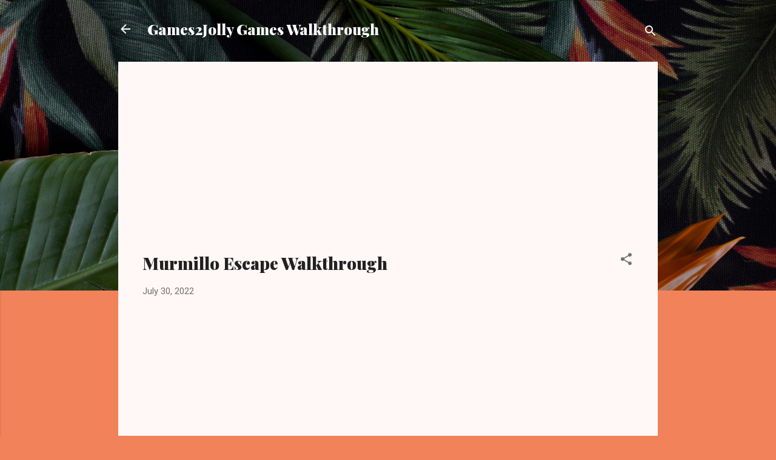

--- FILE ---
content_type: text/html; charset=utf-8
request_url: https://www.google.com/recaptcha/api2/aframe
body_size: 267
content:
<!DOCTYPE HTML><html><head><meta http-equiv="content-type" content="text/html; charset=UTF-8"></head><body><script nonce="3ilSWdJMUbVuQEzahMPu4Q">/** Anti-fraud and anti-abuse applications only. See google.com/recaptcha */ try{var clients={'sodar':'https://pagead2.googlesyndication.com/pagead/sodar?'};window.addEventListener("message",function(a){try{if(a.source===window.parent){var b=JSON.parse(a.data);var c=clients[b['id']];if(c){var d=document.createElement('img');d.src=c+b['params']+'&rc='+(localStorage.getItem("rc::a")?sessionStorage.getItem("rc::b"):"");window.document.body.appendChild(d);sessionStorage.setItem("rc::e",parseInt(sessionStorage.getItem("rc::e")||0)+1);localStorage.setItem("rc::h",'1769287477274');}}}catch(b){}});window.parent.postMessage("_grecaptcha_ready", "*");}catch(b){}</script></body></html>

--- FILE ---
content_type: application/javascript; charset=utf-8
request_url: https://video.a4g.com/www/delivery/video.php?zoneid=60518&width=810px&height=480.625px&siteurl=http://www.escapegamesdaily.com&wrapper=game_area_container&skipoffset=5&adtype=skippablevideo_standardvideo_image&autoplay=1
body_size: 10651
content:
const options={currentUrl:"/www/delivery/video.php?zoneid=60518&amp;width=810px&amp;height=480.625px&amp;siteurl=http://www.escapegamesdaily.com&amp;wrapper=game_area_container&amp;skipoffset=5&amp;adtype=skippablevideo_standardvideo_image&amp;autoplay=1",removeDiv:"0",wrapper:"game_area_container",descriptionUrl:"https://hidden4fun.com",errorTrackUrl:"http://localhost:3000/lge?s=googleima&p=zone%3A61108%3Bwidth%3A3%3Bheight%3A3%3Bdevice%3Aosx%3Bad_type%3Avideo%3Bversion%3D4.0&e=[ERRORCODE]",callbackFunction:"",slotId:"5828009725",forceFullSlot:"false",adType:"skippablevideo_standardvideo_image",height:"480.625px",autoplay:"autoplay",width:"810px",zoneid:"61108",isGoogleImaABTesting:"false",skipoffset:"5",mcmGamId:",88324851"};!function(e){var t,n,o;function a(){var a=document.createElement("style");function r(){if(1==e.removeDiv){function t(e){var t=document.getElementById(e);t&&t.parentNode&&t.parentNode.removeChild(t)}t(wrapper),t("a4gpreloader")}else{document.getElementById(e.wrapper).style.display="block",document.getElementById(e.wrapper).style.visibility="visible";try{document.getElementById("a4gpreloader").style.display="none"}catch(n){}}e.callbackFunction&&window[e.callbackFunction]()}a.innerHTML="div#_4videoplayer video {left:0;}",document.body.appendChild(a),document.getElementById(e.wrapper).style.display="none",document.getElementById(e.wrapper).style.visibility="hidden";var s,d,l,p=new function(){var e=this;e.installed=!1,e.raw="",e.major=-1,e.minor=-1,e.revision=-1,e.revisionStr="";var t=[{name:"ShockwaveFlash.ShockwaveFlash.7",version:function(e){return n(e)}},{name:"ShockwaveFlash.ShockwaveFlash.6",version:function(e){var t="6,0,21";try{e.AllowScriptAccess="always",t=n(e)}catch(e){}return t}},{name:"ShockwaveFlash.ShockwaveFlash",version:function(e){return n(e)}}],n=function(e){var t=-1;try{t=e.GetVariable("$version")}catch(e){}return t},o=function(e){var t=-1;try{t=new ActiveXObject(e)}catch(e){t={activeXError:!0}}return t},a=function(e){var t=e.split(",");return{raw:e,major:parseInt(t[0].split(" ")[1],10),minor:parseInt(t[1],10),revision:parseInt(t[2],10),revisionStr:t[2]}},r=function(t){return parseInt(t.replace(/[a-zA-Z]/g,""),10)||e.revision};e.majorAtLeast=function(t){return e.major>=t},e.minorAtLeast=function(t){return e.minor>=t},e.revisionAtLeast=function(t){return e.revision>=t},e.versionAtLeast=function(t){var n=[e.major,e.minor,e.revision],o=Math.min(n.length,arguments.length);for(i=0;i<o;i++){if(n[i]>=arguments[i]){if(i+1<o&&n[i]==arguments[i])continue;return!0}return!1}},e.FlashDetect=function(){if(navigator.plugins&&navigator.plugins.length>0){var n="application/x-shockwave-flash",i=navigator.mimeTypes;if(i&&i[n]&&i[n].enabledPlugin&&i[n].enabledPlugin.description){var s=i[n].enabledPlugin.description,d=(u=(c=s).split(/ +/),h=u[2].split(/\./),g=u[3],{raw:c,major:parseInt(h[0],10),minor:parseInt(h[1],10),revisionStr:g,revision:r(g)});e.raw=d.raw,e.major=d.major,e.minor=d.minor,e.revisionStr=d.revisionStr,e.revision=d.revision,e.installed=!0}}else if(-1==navigator.appVersion.indexOf("Mac")&&window.execScript){s=-1;for(var l=0;l<t.length&&-1==s;l++){var p=o(t[l].name);if(!p.activeXError&&(e.installed=!0,-1!=(s=t[l].version(p)))){d=a(s);e.raw=d.raw,e.major=d.major,e.minor=d.minor,e.revision=d.revision,e.revisionStr=d.revisionStr}}}var c,u,h,g}()};d=(s=["//imasdk.googleapis.com/js/sdkloader/ima3.js"]).length,l=0,function i(){var a=document.createElement("script"),c=function(){++l===d?function(){var i=3e4,a=i,s=function(t){for(var n=0;n<t.length;n++)if(-1!==t[n].src.indexOf(e.currentUrl))return t[n];return document.getElementById(e.wrapper)}(document.scripts);t=window.timerCloseCallbackFunctionName||"gotoGameTimerClose",n=window.userCloseCallbackFunctionName||"gotoGameUserClose",o=window.adClickCallbackFunctionName||"adWasClicked";for(var d=e.adType.split("_"),l=[],c=0;c<d.length;c++)("flash"!==d[c]||(p.installed,0))&&l.push(d[c]);var u=e.slotId,h=(l.join("_"),e.descriptionUrl),g=null,m=null,y=null,v=null,E=(document.documentElement.clientWidth||document.body.clientWidth)-0;E>=320&&(E=320);var f,A=window.innerHeight-40;function w(e){document.getElementById(e).style.display="none"}A>=280&&(A=280),A=e.height||A,E=e.width||E;var C=!1;function T(){var t;w("A4Gwrap"),t=e.wrapper,document.getElementById(t).style.display="block",document.getElementById(t).style.visibility="visible";try{r()}catch(e){}}function L(){T(),y&&y()}function _(){T(),m&&m()}function S(){var e=Math.round(100-Math.round(100*(i-1)/a));document.getElementById("_4gprogress").style.width=e+"%",(i-=1)<=0?clearInterval(f):document.getElementById("_4timer").innerHTML=i}window.removeAd=T,window.noAdsReturned=T;var I=function(e,t){this.controller=e,this.player=t,this.adDisplayContainer=new google.ima.AdDisplayContainer(this.player.adContainer),this.adDisplayContainer.initialize(),this.adsLoader=new google.ima.AdsLoader(this.adDisplayContainer),this.adsManager=null,this.adsLoader.addEventListener(google.ima.AdsManagerLoadedEvent.Type.ADS_MANAGER_LOADED,this.onAdsManagerLoaded,!1,this),this.adsLoader.addEventListener(google.ima.AdErrorEvent.Type.AD_ERROR,this.onAdError,!1,this)};I.prototype.requestAds=function(t){var n=new google.ima.AdsRequest;n.adTagUrl=t,n.forceNonLinearFullSlot=e.forceFullSlot,n.linearAdSlotWidth=this.player.width,n.linearAdSlotHeight=this.player.height,n.nonLinearAdSlotWidth=this.player.width,n.nonLinearAdSlotHeight=this.player.height,this.adsLoader.requestAds(n)},I.prototype.onAdsManagerLoaded=function(e){this.controller.log("Ads loaded."),this.adsManager=e.getAdsManager(this.player.contentPlayer),this.processAdsManager(this.adsManager)},I.prototype.processAdsManager=function(t){t.addEventListener(google.ima.AdEvent.Type.CONTENT_PAUSE_REQUESTED,this.onContentPauseRequested,!1,this),t.addEventListener(google.ima.AdEvent.Type.CONTENT_RESUME_REQUESTED,this.onContentResumeRequested,!1,this),t.addEventListener(google.ima.AdErrorEvent.Type.AD_ERROR,this.onAdError,!1,this);var n=[google.ima.AdEvent.Type.ALL_ADS_COMPLETED,google.ima.AdEvent.Type.CLICK,google.ima.AdEvent.Type.COMPLETE,google.ima.AdEvent.Type.FIRST_QUARTILE,google.ima.AdEvent.Type.LOADED,google.ima.AdEvent.Type.MIDPOINT,google.ima.AdEvent.Type.PAUSED,google.ima.AdEvent.Type.STARTED,google.ima.AdEvent.Type.THIRD_QUARTILE,google.ima.AdEvent.Type.USER_CLOSE];for(var i in n)t.addEventListener(n[i],this.onAdEvent,!1,this);t.init(this.player.width,this.player.height,google.ima.ViewMode.NORMAL),t.start(),e.skipoffset>0&&setTimeout(function(){t.skip(),T()},1e3*(e.skipoffset+5))},I.prototype.pause=function(){this.adsManager&&this.adsManager.pause()},I.prototype.resume=function(){this.adsManager&&this.adsManager.resume()},I.prototype.destroy=function(){this.adsManager&&this.adsManager.destroy()},I.prototype.onContentPauseRequested=function(e){this.controller.pauseForAd()},I.prototype.onContentResumeRequested=function(e){this.controller.resumeAfterAd()},I.prototype.onAdEvent=function(e){var t;e.type==google.ima.AdEvent.Type.CLICK&&(T(),v&&v(),this.destroy(),this.controller.adClicked()),e.type==google.ima.AdEvent.Type.ALL_ADS_COMPLETED&&_(),e.type==google.ima.AdEvent.Type.USER_CLOSE&&_(),e.type==google.ima.AdEvent.Type.COMPLETE&&L(),e.type,google.ima.AdEvent.Type.LOADED,e.type==google.ima.AdEvent.Type.STARTED&&(-1!=(t=e.getAd().getDuration())?(i=t,C=!0):C=!1,document.getElementById("_4timer").innerHTML=i,C||window.setTimeout(L,1e3*i),f=setInterval(S,1e3))},I.prototype.onAdError=function(t){this.adsManager&&this.adsManager.destroy(),this.controller.resumeAfterAd(),L();var n=document.createElement("SCRIPT");err=t.getError(),n.src=e.errorTrackUrl.replace("[ERRORCODE]",encodeURIComponent(err.getErrorCode()+" "+err.getMessage())),n.async=!0,document.body.appendChild(n)};var k=function(t){var n,o,a;this.playButton=document.getElementById("_4playpause"),n=this.playButton,o="click",a=this.bind(this,this.onClick),n.attachEvent?n.attachEvent("on"+o,a):n.addEventListener(o,a,!1),this.playing=!1,this.adsActive=!1,this.adsDone=!1,this.playerController=t,this.adsController=new I(this,this.playerController),this.adTagUrl="https://pubads.g.doubleclick.net/gampad/live/ads?sz="+e.width+"x"+e.height+"&iu=/60257202"+e.mcmGamId+"/ca-games-pub-1232265399417302-tag/"+u+"&description_url="+h+"&gdfp_req=1&output=vast&unviewed_position_start=1&env=vp&correlator=&max_ad_duration="+i};k.prototype.bind=function(e,t){return function(){t.apply(e,arguments)}},k.prototype.onClick=function(){if(!this.adsDone)return this.loadAds(),void(this.adsDone=!0);this.adsActive?this.playing?this.adsController.pause():this.adsController.resume():this.playing,this.playing=!this.playing,this.updateChrome()},k.prototype.updateChrome=function(){this.playing?this.playButton.textContent="II":this.playButton.textContent=String.fromCharCode(9654)},k.prototype.log=function(e){},k.prototype.resumeAfterAd=function(){this.adsActive=!1,this.updateChrome()},k.prototype.pauseForAd=function(){this.adsActive=!0,this.playing=!0,this.updateChrome()},k.prototype.adClicked=function(){this.playing=!1,this.updateChrome()},k.prototype.loadAds=function(){this.adsController.requestAds(this.adTagUrl)};var D=function(){this.contentPlayer=document.getElementById("_4content"),this.adContainer=document.getElementById("_4adcontainer"),this.width=E,this.height=A,this.adPlaying=!1};D.prototype.setAdPlaying=function(e){this.adPlaying=e};try{var M='<div id="A4Gwrap"><div id="_4videoplayer" style="text-align: center;display: inline-block"><div id="_4content"></div><div id="_4adcontainer" style="display: inline-block;position:relative;margin: 0 auto;width: '+E+"px;height: "+A+'px;"></div><button id="_4playpause" style="display:none">&#9654;</button></div><div class="ad_close" style="display:none;padding:1px;margin: 5px auto 0;background: #333;height: 5px;"><span style="display:block;position:relative;background:#FFD700;height:5px;width:0px;transition:width 1s;" id="_4gprogress"></span><span id="_4timer" style="display:none;"></span></div></div>';w(e.wrapper),s.insertAdjacentHTML("afterend",M),p.installed,g=new k(new D);var S=setTimeout(function(){g.onClick()},100);t&&"function"!=typeof(y=window[t])&&(y=null),n&&"function"!=typeof(m=window[n])&&(m=null),o&&"function"!=typeof(v=window[o])&&(v=null)}catch(e){r()}}():i()},u=function(){"loaded"===a.readyState?c():setTimeout(u,10)};a.src=s[l],a.type="text/javascript",a.async=!0,a.readyState?setTimeout(u,10):a.onload=c,a.onerror=r,document.getElementsByTagName("head")[0].appendChild(a)}()}"loading"===document.readyState?document.addEventListener?document.addEventListener("DOMContentLoaded",a,!1):document.attachEvent&&document.attachEvent("onreadystatechange",function(){"complete"===document.readyState&&a()}):a()}(options);